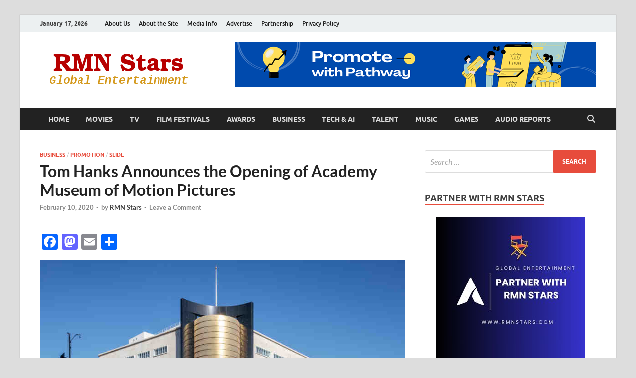

--- FILE ---
content_type: text/html; charset=UTF-8
request_url: https://www.rmnstars.com/tom-hanks-announces-the-opening-of-academy-museum-of-motion-pictures/
body_size: 75428
content:
<!DOCTYPE html>
<html lang="en-US">
<head>
<meta charset="UTF-8">
<meta name="viewport" content="width=device-width, initial-scale=1">
<link rel="profile" href="https://gmpg.org/xfn/11">

<title>Tom Hanks Announces the Opening of Academy Museum of Motion Pictures | RMN Stars</title>
<meta name='robots' content='max-image-preview:large' />
<link rel='dns-prefetch' href='//static.addtoany.com' />
<link rel="alternate" type="application/rss+xml" title="RMN Stars &raquo; Feed" href="https://www.rmnstars.com/feed/" />
<link rel="alternate" type="application/rss+xml" title="RMN Stars &raquo; Comments Feed" href="https://www.rmnstars.com/comments/feed/" />
<link rel="alternate" type="application/rss+xml" title="RMN Stars &raquo; Tom Hanks Announces the Opening of Academy Museum of Motion Pictures Comments Feed" href="https://www.rmnstars.com/tom-hanks-announces-the-opening-of-academy-museum-of-motion-pictures/feed/" />
<link rel="alternate" title="oEmbed (JSON)" type="application/json+oembed" href="https://www.rmnstars.com/wp-json/oembed/1.0/embed?url=https%3A%2F%2Fwww.rmnstars.com%2Ftom-hanks-announces-the-opening-of-academy-museum-of-motion-pictures%2F" />
<link rel="alternate" title="oEmbed (XML)" type="text/xml+oembed" href="https://www.rmnstars.com/wp-json/oembed/1.0/embed?url=https%3A%2F%2Fwww.rmnstars.com%2Ftom-hanks-announces-the-opening-of-academy-museum-of-motion-pictures%2F&#038;format=xml" />
<style id='wp-img-auto-sizes-contain-inline-css' type='text/css'>
img:is([sizes=auto i],[sizes^="auto," i]){contain-intrinsic-size:3000px 1500px}
/*# sourceURL=wp-img-auto-sizes-contain-inline-css */
</style>
<style id='wp-emoji-styles-inline-css' type='text/css'>

	img.wp-smiley, img.emoji {
		display: inline !important;
		border: none !important;
		box-shadow: none !important;
		height: 1em !important;
		width: 1em !important;
		margin: 0 0.07em !important;
		vertical-align: -0.1em !important;
		background: none !important;
		padding: 0 !important;
	}
/*# sourceURL=wp-emoji-styles-inline-css */
</style>
<style id='classic-theme-styles-inline-css' type='text/css'>
/*! This file is auto-generated */
.wp-block-button__link{color:#fff;background-color:#32373c;border-radius:9999px;box-shadow:none;text-decoration:none;padding:calc(.667em + 2px) calc(1.333em + 2px);font-size:1.125em}.wp-block-file__button{background:#32373c;color:#fff;text-decoration:none}
/*# sourceURL=/wp-includes/css/classic-themes.min.css */
</style>
<link rel='stylesheet' id='symple_shortcode_styles-css' href='https://www.rmnstars.com/wp-content/plugins/symple-shortcodes/includes/css/symple_shortcodes_styles.css?ver=82b4befd5cdb5107961e67c534198df9' type='text/css' media='all' />
<link rel='stylesheet' id='hitmag-fonts-css' href='https://www.rmnstars.com/wp-content/themes/hitmag/css/fonts.css' type='text/css' media='all' />
<link rel='stylesheet' id='hitmag-font-awesome-css' href='https://www.rmnstars.com/wp-content/themes/hitmag/css/all.min.css?ver=6.5.1' type='text/css' media='all' />
<link rel='stylesheet' id='hitmag-style-css' href='https://www.rmnstars.com/wp-content/themes/hitmag/style.css?ver=1.4.3' type='text/css' media='all' />
<link rel='stylesheet' id='jquery-magnific-popup-css' href='https://www.rmnstars.com/wp-content/themes/hitmag/css/magnific-popup.css?ver=82b4befd5cdb5107961e67c534198df9' type='text/css' media='all' />
<link rel='stylesheet' id='addtoany-css' href='https://www.rmnstars.com/wp-content/plugins/add-to-any/addtoany.min.css?ver=1.16' type='text/css' media='all' />
<script type="text/javascript" id="addtoany-core-js-before">
/* <![CDATA[ */
window.a2a_config=window.a2a_config||{};a2a_config.callbacks=[];a2a_config.overlays=[];a2a_config.templates={};

//# sourceURL=addtoany-core-js-before
/* ]]> */
</script>
<script type="text/javascript" defer src="https://static.addtoany.com/menu/page.js" id="addtoany-core-js"></script>
<script type="text/javascript" src="https://www.rmnstars.com/wp-includes/js/jquery/jquery.min.js?ver=3.7.1" id="jquery-core-js"></script>
<script type="text/javascript" src="https://www.rmnstars.com/wp-includes/js/jquery/jquery-migrate.min.js?ver=3.4.1" id="jquery-migrate-js"></script>
<script type="text/javascript" defer src="https://www.rmnstars.com/wp-content/plugins/add-to-any/addtoany.min.js?ver=1.1" id="addtoany-jquery-js"></script>
<link rel="https://api.w.org/" href="https://www.rmnstars.com/wp-json/" /><link rel="alternate" title="JSON" type="application/json" href="https://www.rmnstars.com/wp-json/wp/v2/posts/8137" /><link rel="EditURI" type="application/rsd+xml" title="RSD" href="https://www.rmnstars.com/xmlrpc.php?rsd" />
<link rel="canonical" href="https://www.rmnstars.com/tom-hanks-announces-the-opening-of-academy-museum-of-motion-pictures/" />
		<style type="text/css">
			
			button,
			input[type="button"],
			input[type="reset"],
			input[type="submit"] {
				background: #E74C3C;
			}

            .th-readmore {
                background: #E74C3C;
            }           

            a:hover {
                color: #E74C3C;
            } 

            .main-navigation a:hover {
                background-color: #E74C3C;
            }

            .main-navigation .current_page_item > a,
            .main-navigation .current-menu-item > a,
            .main-navigation .current_page_ancestor > a,
            .main-navigation .current-menu-ancestor > a {
                background-color: #E74C3C;
            }

            #main-nav-button:hover {
                background-color: #E74C3C;
            }

            .post-navigation .post-title:hover {
                color: #E74C3C;
            }

            .top-navigation a:hover {
                color: #E74C3C;
            }

            .top-navigation ul ul a:hover {
                background: #E74C3C;
            }

            #top-nav-button:hover {
                color: #E74C3C;
            }

            .responsive-mainnav li a:hover,
            .responsive-topnav li a:hover {
                background: #E74C3C;
            }

            #hm-search-form .search-form .search-submit {
                background-color: #E74C3C;
            }

            .nav-links .current {
                background: #E74C3C;
            }

            .is-style-hitmag-widget-title,
            .elementor-widget-container h5,
            .widgettitle,
            .widget-title {
                border-bottom: 2px solid #E74C3C;
            }

            .footer-widget-title {
                border-bottom: 2px solid #E74C3C;
            }

            .widget-area a:hover {
                color: #E74C3C;
            }

            .footer-widget-area .widget a:hover {
                color: #E74C3C;
            }

            .site-info a:hover {
                color: #E74C3C;
            }

            .wp-block-search .wp-block-search__button,
            .search-form .search-submit {
                background: #E74C3C;
            }

            .hmb-entry-title a:hover {
                color: #E74C3C;
            }

            .hmb-entry-meta a:hover,
            .hms-meta a:hover {
                color: #E74C3C;
            }

            .hms-title a:hover {
                color: #E74C3C;
            }

            .hmw-grid-post .post-title a:hover {
                color: #E74C3C;
            }

            .footer-widget-area .hmw-grid-post .post-title a:hover,
            .footer-widget-area .hmb-entry-title a:hover,
            .footer-widget-area .hms-title a:hover {
                color: #E74C3C;
            }

            .hm-tabs-wdt .ui-state-active {
                border-bottom: 2px solid #E74C3C;
            }

            a.hm-viewall {
                background: #E74C3C;
            }

            #hitmag-tags a,
            .widget_tag_cloud .tagcloud a {
                background: #E74C3C;
            }

            .site-title a {
                color: #E74C3C;
            }

            .hitmag-post .entry-title a:hover {
                color: #E74C3C;
            }

            .hitmag-post .entry-meta a:hover {
                color: #E74C3C;
            }

            .cat-links a {
                color: #E74C3C;
            }

            .hitmag-single .entry-meta a:hover {
                color: #E74C3C;
            }

            .hitmag-single .author a:hover {
                color: #E74C3C;
            }

            .hm-author-content .author-posts-link {
                color: #E74C3C;
            }

            .hm-tags-links a:hover {
                background: #E74C3C;
            }

            .hm-tagged {
                background: #E74C3C;
            }

            .hm-edit-link a.post-edit-link {
                background: #E74C3C;
            }

            .arc-page-title {
                border-bottom: 2px solid #E74C3C;
            }

            .srch-page-title {
                border-bottom: 2px solid #E74C3C;
            }

            .hm-slider-details .cat-links {
                background: #E74C3C;
            }

            .hm-rel-post .post-title a:hover {
                color: #E74C3C;
            }

            .comment-author a {
                color: #E74C3C;
            }

            .comment-metadata a:hover,
            .comment-metadata a:focus,
            .pingback .comment-edit-link:hover,
            .pingback .comment-edit-link:focus {
                color: #E74C3C;
            }

            .comment-reply-link:hover,
            .comment-reply-link:focus {
                background: #E74C3C;
            }

            .required {
                color: #E74C3C;
            }

            blockquote {
                border-left: 3px solid #E74C3C;
            }

            .comment-reply-title small a:before {
                color: #E74C3C;
            }
            
            .woocommerce ul.products li.product h3:hover,
            .woocommerce-widget-area ul li a:hover,
            .woocommerce-loop-product__title:hover {
                color: #E74C3C;
            }

            .woocommerce-product-search input[type="submit"],
            .woocommerce #respond input#submit, 
            .woocommerce a.button, 
            .woocommerce button.button, 
            .woocommerce input.button,
            .woocommerce nav.woocommerce-pagination ul li a:focus,
            .woocommerce nav.woocommerce-pagination ul li a:hover,
            .woocommerce nav.woocommerce-pagination ul li span.current,
            .woocommerce span.onsale,
            .woocommerce-widget-area .widget-title,
            .woocommerce #respond input#submit.alt,
            .woocommerce a.button.alt,
            .woocommerce button.button.alt,
            .woocommerce input.button.alt {
                background: #E74C3C;
            }
            
            .wp-block-quote,
            .wp-block-quote:not(.is-large):not(.is-style-large) {
                border-left: 3px solid #E74C3C;
            }		</style>
	

<!-- This site is optimized with the Simple SEO plugin v2.0.33 - https://wordpress.org/plugins/cds-simple-seo/ -->
<meta property="og:site_name" content="RMN Stars" />
<meta property="og:url" content="https://www.rmnstars.com/tom-hanks-announces-the-opening-of-academy-museum-of-motion-pictures/" />
<meta property="og:type" content="website" />
<meta property="og:title" content="Tom Hanks Announces the Opening of Academy Museum of Motion Pictures | RMN Stars" />
<meta property="og:image" content="https://www.rmnstars.com/wp-content/uploads/2020/02/acdmus.jpeg" />
<meta property="og:image:url" content="https://www.rmnstars.com/wp-content/uploads/2020/02/acdmus.jpeg" />
<meta name="twitter:title" content="Tom Hanks Announces the Opening of Academy Museum of Motion Pictures | RMN Stars" />
<meta name="twitter:image" content="https://www.rmnstars.com/wp-content/uploads/2020/02/acdmus.jpeg" />
<meta name="twitter:card" content="summary_large_image">
<link rel="canonical" href="https://www.rmnstars.com/tom-hanks-announces-the-opening-of-academy-museum-of-motion-pictures/" />
<!-- / Simple SEO plugin. -->

	<style type="text/css">

			.site-title a,
		.site-description {
			position: absolute;
			clip: rect(1px, 1px, 1px, 1px);
		}

	
	</style>
	<link rel="icon" href="https://www.rmnstars.com/wp-content/uploads/2013/09/logo.jpg" sizes="32x32" />
<link rel="icon" href="https://www.rmnstars.com/wp-content/uploads/2013/09/logo.jpg" sizes="192x192" />
<link rel="apple-touch-icon" href="https://www.rmnstars.com/wp-content/uploads/2013/09/logo.jpg" />
<meta name="msapplication-TileImage" content="https://www.rmnstars.com/wp-content/uploads/2013/09/logo.jpg" />
<style id="kirki-inline-styles"></style><style id='global-styles-inline-css' type='text/css'>
:root{--wp--preset--aspect-ratio--square: 1;--wp--preset--aspect-ratio--4-3: 4/3;--wp--preset--aspect-ratio--3-4: 3/4;--wp--preset--aspect-ratio--3-2: 3/2;--wp--preset--aspect-ratio--2-3: 2/3;--wp--preset--aspect-ratio--16-9: 16/9;--wp--preset--aspect-ratio--9-16: 9/16;--wp--preset--color--black: #000000;--wp--preset--color--cyan-bluish-gray: #abb8c3;--wp--preset--color--white: #ffffff;--wp--preset--color--pale-pink: #f78da7;--wp--preset--color--vivid-red: #cf2e2e;--wp--preset--color--luminous-vivid-orange: #ff6900;--wp--preset--color--luminous-vivid-amber: #fcb900;--wp--preset--color--light-green-cyan: #7bdcb5;--wp--preset--color--vivid-green-cyan: #00d084;--wp--preset--color--pale-cyan-blue: #8ed1fc;--wp--preset--color--vivid-cyan-blue: #0693e3;--wp--preset--color--vivid-purple: #9b51e0;--wp--preset--gradient--vivid-cyan-blue-to-vivid-purple: linear-gradient(135deg,rgb(6,147,227) 0%,rgb(155,81,224) 100%);--wp--preset--gradient--light-green-cyan-to-vivid-green-cyan: linear-gradient(135deg,rgb(122,220,180) 0%,rgb(0,208,130) 100%);--wp--preset--gradient--luminous-vivid-amber-to-luminous-vivid-orange: linear-gradient(135deg,rgb(252,185,0) 0%,rgb(255,105,0) 100%);--wp--preset--gradient--luminous-vivid-orange-to-vivid-red: linear-gradient(135deg,rgb(255,105,0) 0%,rgb(207,46,46) 100%);--wp--preset--gradient--very-light-gray-to-cyan-bluish-gray: linear-gradient(135deg,rgb(238,238,238) 0%,rgb(169,184,195) 100%);--wp--preset--gradient--cool-to-warm-spectrum: linear-gradient(135deg,rgb(74,234,220) 0%,rgb(151,120,209) 20%,rgb(207,42,186) 40%,rgb(238,44,130) 60%,rgb(251,105,98) 80%,rgb(254,248,76) 100%);--wp--preset--gradient--blush-light-purple: linear-gradient(135deg,rgb(255,206,236) 0%,rgb(152,150,240) 100%);--wp--preset--gradient--blush-bordeaux: linear-gradient(135deg,rgb(254,205,165) 0%,rgb(254,45,45) 50%,rgb(107,0,62) 100%);--wp--preset--gradient--luminous-dusk: linear-gradient(135deg,rgb(255,203,112) 0%,rgb(199,81,192) 50%,rgb(65,88,208) 100%);--wp--preset--gradient--pale-ocean: linear-gradient(135deg,rgb(255,245,203) 0%,rgb(182,227,212) 50%,rgb(51,167,181) 100%);--wp--preset--gradient--electric-grass: linear-gradient(135deg,rgb(202,248,128) 0%,rgb(113,206,126) 100%);--wp--preset--gradient--midnight: linear-gradient(135deg,rgb(2,3,129) 0%,rgb(40,116,252) 100%);--wp--preset--font-size--small: 13px;--wp--preset--font-size--medium: 20px;--wp--preset--font-size--large: 36px;--wp--preset--font-size--x-large: 42px;--wp--preset--spacing--20: 0.44rem;--wp--preset--spacing--30: 0.67rem;--wp--preset--spacing--40: 1rem;--wp--preset--spacing--50: 1.5rem;--wp--preset--spacing--60: 2.25rem;--wp--preset--spacing--70: 3.38rem;--wp--preset--spacing--80: 5.06rem;--wp--preset--shadow--natural: 6px 6px 9px rgba(0, 0, 0, 0.2);--wp--preset--shadow--deep: 12px 12px 50px rgba(0, 0, 0, 0.4);--wp--preset--shadow--sharp: 6px 6px 0px rgba(0, 0, 0, 0.2);--wp--preset--shadow--outlined: 6px 6px 0px -3px rgb(255, 255, 255), 6px 6px rgb(0, 0, 0);--wp--preset--shadow--crisp: 6px 6px 0px rgb(0, 0, 0);}:where(.is-layout-flex){gap: 0.5em;}:where(.is-layout-grid){gap: 0.5em;}body .is-layout-flex{display: flex;}.is-layout-flex{flex-wrap: wrap;align-items: center;}.is-layout-flex > :is(*, div){margin: 0;}body .is-layout-grid{display: grid;}.is-layout-grid > :is(*, div){margin: 0;}:where(.wp-block-columns.is-layout-flex){gap: 2em;}:where(.wp-block-columns.is-layout-grid){gap: 2em;}:where(.wp-block-post-template.is-layout-flex){gap: 1.25em;}:where(.wp-block-post-template.is-layout-grid){gap: 1.25em;}.has-black-color{color: var(--wp--preset--color--black) !important;}.has-cyan-bluish-gray-color{color: var(--wp--preset--color--cyan-bluish-gray) !important;}.has-white-color{color: var(--wp--preset--color--white) !important;}.has-pale-pink-color{color: var(--wp--preset--color--pale-pink) !important;}.has-vivid-red-color{color: var(--wp--preset--color--vivid-red) !important;}.has-luminous-vivid-orange-color{color: var(--wp--preset--color--luminous-vivid-orange) !important;}.has-luminous-vivid-amber-color{color: var(--wp--preset--color--luminous-vivid-amber) !important;}.has-light-green-cyan-color{color: var(--wp--preset--color--light-green-cyan) !important;}.has-vivid-green-cyan-color{color: var(--wp--preset--color--vivid-green-cyan) !important;}.has-pale-cyan-blue-color{color: var(--wp--preset--color--pale-cyan-blue) !important;}.has-vivid-cyan-blue-color{color: var(--wp--preset--color--vivid-cyan-blue) !important;}.has-vivid-purple-color{color: var(--wp--preset--color--vivid-purple) !important;}.has-black-background-color{background-color: var(--wp--preset--color--black) !important;}.has-cyan-bluish-gray-background-color{background-color: var(--wp--preset--color--cyan-bluish-gray) !important;}.has-white-background-color{background-color: var(--wp--preset--color--white) !important;}.has-pale-pink-background-color{background-color: var(--wp--preset--color--pale-pink) !important;}.has-vivid-red-background-color{background-color: var(--wp--preset--color--vivid-red) !important;}.has-luminous-vivid-orange-background-color{background-color: var(--wp--preset--color--luminous-vivid-orange) !important;}.has-luminous-vivid-amber-background-color{background-color: var(--wp--preset--color--luminous-vivid-amber) !important;}.has-light-green-cyan-background-color{background-color: var(--wp--preset--color--light-green-cyan) !important;}.has-vivid-green-cyan-background-color{background-color: var(--wp--preset--color--vivid-green-cyan) !important;}.has-pale-cyan-blue-background-color{background-color: var(--wp--preset--color--pale-cyan-blue) !important;}.has-vivid-cyan-blue-background-color{background-color: var(--wp--preset--color--vivid-cyan-blue) !important;}.has-vivid-purple-background-color{background-color: var(--wp--preset--color--vivid-purple) !important;}.has-black-border-color{border-color: var(--wp--preset--color--black) !important;}.has-cyan-bluish-gray-border-color{border-color: var(--wp--preset--color--cyan-bluish-gray) !important;}.has-white-border-color{border-color: var(--wp--preset--color--white) !important;}.has-pale-pink-border-color{border-color: var(--wp--preset--color--pale-pink) !important;}.has-vivid-red-border-color{border-color: var(--wp--preset--color--vivid-red) !important;}.has-luminous-vivid-orange-border-color{border-color: var(--wp--preset--color--luminous-vivid-orange) !important;}.has-luminous-vivid-amber-border-color{border-color: var(--wp--preset--color--luminous-vivid-amber) !important;}.has-light-green-cyan-border-color{border-color: var(--wp--preset--color--light-green-cyan) !important;}.has-vivid-green-cyan-border-color{border-color: var(--wp--preset--color--vivid-green-cyan) !important;}.has-pale-cyan-blue-border-color{border-color: var(--wp--preset--color--pale-cyan-blue) !important;}.has-vivid-cyan-blue-border-color{border-color: var(--wp--preset--color--vivid-cyan-blue) !important;}.has-vivid-purple-border-color{border-color: var(--wp--preset--color--vivid-purple) !important;}.has-vivid-cyan-blue-to-vivid-purple-gradient-background{background: var(--wp--preset--gradient--vivid-cyan-blue-to-vivid-purple) !important;}.has-light-green-cyan-to-vivid-green-cyan-gradient-background{background: var(--wp--preset--gradient--light-green-cyan-to-vivid-green-cyan) !important;}.has-luminous-vivid-amber-to-luminous-vivid-orange-gradient-background{background: var(--wp--preset--gradient--luminous-vivid-amber-to-luminous-vivid-orange) !important;}.has-luminous-vivid-orange-to-vivid-red-gradient-background{background: var(--wp--preset--gradient--luminous-vivid-orange-to-vivid-red) !important;}.has-very-light-gray-to-cyan-bluish-gray-gradient-background{background: var(--wp--preset--gradient--very-light-gray-to-cyan-bluish-gray) !important;}.has-cool-to-warm-spectrum-gradient-background{background: var(--wp--preset--gradient--cool-to-warm-spectrum) !important;}.has-blush-light-purple-gradient-background{background: var(--wp--preset--gradient--blush-light-purple) !important;}.has-blush-bordeaux-gradient-background{background: var(--wp--preset--gradient--blush-bordeaux) !important;}.has-luminous-dusk-gradient-background{background: var(--wp--preset--gradient--luminous-dusk) !important;}.has-pale-ocean-gradient-background{background: var(--wp--preset--gradient--pale-ocean) !important;}.has-electric-grass-gradient-background{background: var(--wp--preset--gradient--electric-grass) !important;}.has-midnight-gradient-background{background: var(--wp--preset--gradient--midnight) !important;}.has-small-font-size{font-size: var(--wp--preset--font-size--small) !important;}.has-medium-font-size{font-size: var(--wp--preset--font-size--medium) !important;}.has-large-font-size{font-size: var(--wp--preset--font-size--large) !important;}.has-x-large-font-size{font-size: var(--wp--preset--font-size--x-large) !important;}
/*# sourceURL=global-styles-inline-css */
</style>
<link rel='stylesheet' id='mediaelement-css' href='https://www.rmnstars.com/wp-includes/js/mediaelement/mediaelementplayer-legacy.min.css?ver=4.2.17' type='text/css' media='all' />
<link rel='stylesheet' id='wp-mediaelement-css' href='https://www.rmnstars.com/wp-includes/js/mediaelement/wp-mediaelement.min.css?ver=82b4befd5cdb5107961e67c534198df9' type='text/css' media='all' />
</head>

<body data-rsssl=1 class="wp-singular post-template-default single single-post postid-8137 single-format-standard wp-custom-logo wp-embed-responsive wp-theme-hitmag th-right-sidebar">



<div id="page" class="site hitmag-wrapper">
	<a class="skip-link screen-reader-text" href="#content">Skip to content</a>

	
	<header id="masthead" class="site-header" role="banner">

		
							<div class="hm-topnavbutton">
					<div class="hm-nwrap">
												<a href="#" class="navbutton" id="top-nav-button">
							<span class="top-nav-btn-lbl">Top Menu</span>						</a>
					</div>	
				</div>
				<div class="responsive-topnav"></div>					
			
			<div class="hm-top-bar">
				<div class="hm-container">
					
											<div class="hm-date">January 17, 2026</div>
					
											<div id="top-navigation" class="top-navigation">
							<div class="menu-new-top-menu-container"><ul id="top-menu" class="menu"><li id="menu-item-8833" class="menu-item menu-item-type-post_type menu-item-object-page menu-item-8833"><a href="https://www.rmnstars.com/about-us/">About Us</a></li>
<li id="menu-item-8835" class="menu-item menu-item-type-post_type menu-item-object-page menu-item-8835"><a href="https://www.rmnstars.com/about-the-site/">About the Site</a></li>
<li id="menu-item-8836" class="menu-item menu-item-type-post_type menu-item-object-page menu-item-8836"><a href="https://www.rmnstars.com/media-info/">Media Info</a></li>
<li id="menu-item-8837" class="menu-item menu-item-type-post_type menu-item-object-page menu-item-8837"><a href="https://www.rmnstars.com/advertise/">Advertise</a></li>
<li id="menu-item-9262" class="menu-item menu-item-type-post_type menu-item-object-page menu-item-9262"><a href="https://www.rmnstars.com/connect-your-story-with-a-global-audience-partner-with-rmn-stars/">Partnership</a></li>
<li id="menu-item-8935" class="menu-item menu-item-type-post_type menu-item-object-page menu-item-8935"><a href="https://www.rmnstars.com/privacy-policy/">Privacy Policy</a></li>
</ul></div>					
						</div>		
					
					
				</div><!-- .hm-container -->
			</div><!-- .hm-top-bar -->

		
		
		<div class="header-main-area ">
			<div class="hm-container">
			<div class="site-branding">
				<div class="site-branding-content">
					<div class="hm-logo">
						<a href="https://www.rmnstars.com/" class="custom-logo-link" rel="home"><img width="320" height="90" src="https://www.rmnstars.com/wp-content/uploads/2018/03/rmnent.png" class="custom-logo" alt="RMN Stars" decoding="async" srcset="https://www.rmnstars.com/wp-content/uploads/2018/03/rmnent.png 320w, https://www.rmnstars.com/wp-content/uploads/2018/03/rmnent-300x84.png 300w" sizes="(max-width: 320px) 100vw, 320px" /></a>					</div><!-- .hm-logo -->

					<div class="hm-site-title">
													<p class="site-title"><a href="https://www.rmnstars.com/" rel="home">RMN Stars</a></p>
													<p class="site-description">Your Gateway to the Entertainment World</p>
											</div><!-- .hm-site-title -->
				</div><!-- .site-branding-content -->
			</div><!-- .site-branding -->

			
			<div class="hm-header-sidebar"><aside id="media_image-3" class="widget widget_media_image"><a href="https://www.rmncompany.com/promote-with-pathway-content-and-visibility-solutions-for-startups-and-small-businesses/"><img width="728" height="90" src="https://www.rmnstars.com/wp-content/uploads/2025/12/PWP-Ad-Banner.png" class="image wp-image-8912  attachment-full size-full" alt="" style="max-width: 100%; height: auto;" decoding="async" fetchpriority="high" srcset="https://www.rmnstars.com/wp-content/uploads/2025/12/PWP-Ad-Banner.png 728w, https://www.rmnstars.com/wp-content/uploads/2025/12/PWP-Ad-Banner-300x37.png 300w" sizes="(max-width: 728px) 100vw, 728px" /></a></aside></div>			</div><!-- .hm-container -->
		</div><!-- .header-main-area -->

		
		<div class="hm-nav-container">
			<nav id="site-navigation" class="main-navigation" role="navigation">
				<div class="hm-container">
					<div class="menu-new-main-menu-container"><ul id="primary-menu" class="menu"><li id="menu-item-8901" class="menu-item menu-item-type-custom menu-item-object-custom menu-item-home menu-item-8901"><a href="https://www.rmnstars.com/">Home</a></li>
<li id="menu-item-8824" class="menu-item menu-item-type-taxonomy menu-item-object-category menu-item-8824"><a href="https://www.rmnstars.com/category/movies/">Movies</a></li>
<li id="menu-item-8825" class="menu-item menu-item-type-taxonomy menu-item-object-category menu-item-8825"><a href="https://www.rmnstars.com/category/tv/">TV</a></li>
<li id="menu-item-8826" class="menu-item menu-item-type-taxonomy menu-item-object-category menu-item-8826"><a href="https://www.rmnstars.com/category/movies/film-festivals/">Film Festivals</a></li>
<li id="menu-item-8827" class="menu-item menu-item-type-taxonomy menu-item-object-category menu-item-8827"><a href="https://www.rmnstars.com/category/entertainment-awards/">Awards</a></li>
<li id="menu-item-8828" class="menu-item menu-item-type-taxonomy menu-item-object-category current-post-ancestor current-menu-parent current-post-parent menu-item-8828"><a href="https://www.rmnstars.com/category/business/">Business</a></li>
<li id="menu-item-9248" class="menu-item menu-item-type-taxonomy menu-item-object-category menu-item-9248"><a href="https://www.rmnstars.com/category/tech-ai/">Tech &amp; AI</a></li>
<li id="menu-item-8829" class="menu-item menu-item-type-taxonomy menu-item-object-category menu-item-8829"><a href="https://www.rmnstars.com/category/talent/">Talent</a></li>
<li id="menu-item-8831" class="menu-item menu-item-type-taxonomy menu-item-object-category menu-item-8831"><a href="https://www.rmnstars.com/category/music/">Music</a></li>
<li id="menu-item-8942" class="menu-item menu-item-type-taxonomy menu-item-object-category menu-item-8942"><a href="https://www.rmnstars.com/category/digital-games/">Games</a></li>
<li id="menu-item-9065" class="menu-item menu-item-type-taxonomy menu-item-object-category menu-item-9065"><a href="https://www.rmnstars.com/category/audio-reports/">Audio Reports</a></li>
</ul></div>					
											<button class="hm-search-button-icon" aria-label="Open search"></button>
						<div class="hm-search-box-container">
							<div class="hm-search-box">
								<form role="search" method="get" class="search-form" action="https://www.rmnstars.com/">
				<label>
					<span class="screen-reader-text">Search for:</span>
					<input type="search" class="search-field" placeholder="Search &hellip;" value="" name="s" />
				</label>
				<input type="submit" class="search-submit" value="Search" />
			</form>							</div><!-- th-search-box -->
						</div><!-- .th-search-box-container -->
									</div><!-- .hm-container -->
			</nav><!-- #site-navigation -->
			<div class="hm-nwrap">
								<a href="#" class="navbutton" id="main-nav-button">
					<span class="main-nav-btn-lbl">Main Menu</span>				</a>
			</div>
			<div class="responsive-mainnav"></div>
		</div><!-- .hm-nav-container -->

		
	</header><!-- #masthead -->

	
	<div id="content" class="site-content">
		<div class="hm-container">
	
	<div id="primary" class="content-area">
		<main id="main" class="site-main" role="main">

		
<article id="post-8137" class="hitmag-single post-8137 post type-post status-publish format-standard has-post-thumbnail hentry category-business category-promotion category-slide tag-academy tag-hollywood tag-museum tag-tom-hanks">

		
	
	<header class="entry-header">
		<div class="cat-links"><a href="https://www.rmnstars.com/category/business/" rel="category tag">Business</a> / <a href="https://www.rmnstars.com/category/business/promotion/" rel="category tag">Promotion</a> / <a href="https://www.rmnstars.com/category/slide/" rel="category tag">Slide</a></div><h1 class="entry-title">Tom Hanks Announces the Opening of Academy Museum of Motion Pictures</h1>		<div class="entry-meta">
			<span class="posted-on"><a href="https://www.rmnstars.com/tom-hanks-announces-the-opening-of-academy-museum-of-motion-pictures/" rel="bookmark"><time class="entry-date published updated" datetime="2020-02-10T10:17:43+05:30">February 10, 2020</time></a></span><span class="meta-sep"> - </span><span class="byline"> by <span class="author vcard"><a class="url fn n" href="https://www.rmnstars.com/author/rmnadmin/">RMN Stars</a></span></span><span class="meta-sep"> - </span><span class="comments-link"><a href="https://www.rmnstars.com/tom-hanks-announces-the-opening-of-academy-museum-of-motion-pictures/#respond">Leave a Comment</a></span>		</div><!-- .entry-meta -->
		
	</header><!-- .entry-header -->
	
	
	
	<div class="entry-content">
		<div class="addtoany_share_save_container addtoany_content addtoany_content_top"><div class="a2a_kit a2a_kit_size_32 addtoany_list" data-a2a-url="https://www.rmnstars.com/tom-hanks-announces-the-opening-of-academy-museum-of-motion-pictures/" data-a2a-title="Tom Hanks Announces the Opening of Academy Museum of Motion Pictures"><a class="a2a_button_facebook" href="https://www.addtoany.com/add_to/facebook?linkurl=https%3A%2F%2Fwww.rmnstars.com%2Ftom-hanks-announces-the-opening-of-academy-museum-of-motion-pictures%2F&amp;linkname=Tom%20Hanks%20Announces%20the%20Opening%20of%20Academy%20Museum%20of%20Motion%20Pictures" title="Facebook" rel="nofollow noopener" target="_blank"></a><a class="a2a_button_mastodon" href="https://www.addtoany.com/add_to/mastodon?linkurl=https%3A%2F%2Fwww.rmnstars.com%2Ftom-hanks-announces-the-opening-of-academy-museum-of-motion-pictures%2F&amp;linkname=Tom%20Hanks%20Announces%20the%20Opening%20of%20Academy%20Museum%20of%20Motion%20Pictures" title="Mastodon" rel="nofollow noopener" target="_blank"></a><a class="a2a_button_email" href="https://www.addtoany.com/add_to/email?linkurl=https%3A%2F%2Fwww.rmnstars.com%2Ftom-hanks-announces-the-opening-of-academy-museum-of-motion-pictures%2F&amp;linkname=Tom%20Hanks%20Announces%20the%20Opening%20of%20Academy%20Museum%20of%20Motion%20Pictures" title="Email" rel="nofollow noopener" target="_blank"></a><a class="a2a_dd addtoany_share_save addtoany_share" href="https://www.addtoany.com/share"></a></div></div><figure id="attachment_8138" aria-describedby="caption-attachment-8138" style="width: 800px" class="wp-caption aligncenter"><a href="http://www.ramanmedianetwork.com/oscars-nominations-for-2020-academy-awards-announced/"><img decoding="async" class="size-full wp-image-8138" src="https://www.rmnstars.com/wp-content/uploads/2020/02/acdmus.jpeg" alt="Academy Museum of Motion Pictures. Photo: Stephanie Sykes (The Academy)" width="800" height="484" srcset="https://www.rmnstars.com/wp-content/uploads/2020/02/acdmus.jpeg 800w, https://www.rmnstars.com/wp-content/uploads/2020/02/acdmus-300x182.jpeg 300w, https://www.rmnstars.com/wp-content/uploads/2020/02/acdmus-768x465.jpeg 768w" sizes="(max-width: 800px) 100vw, 800px" /></a><figcaption id="caption-attachment-8138" class="wp-caption-text">Academy Museum of Motion Pictures. Photo: Stephanie Sykes (The Academy)</figcaption></figure>
<p>In a feature of 92nd <a href="http://www.ramanmedianetwork.com/oscars-nominations-for-2020-academy-awards-announced/"><b>Academy Awards</b></a> ceremony on Sunday, Tom Hanks announced to the audience in the Dolby Theatre in Los Angeles and to millions of broadcast viewers around the world, that the Academy Museum of Motion Pictures will open to the public on Monday, December 14, 2020.</p>
<p>Tom Hanks made the announcement in his capacity as museum trustee and co-chair of the Academy Museum campaign, along with co-chair Annette Bening and chair Bob Iger.</p>
<p>Academy Museum Director Bill Kramer said, “We cannot wait to welcome the whole world to the Academy Museum. When our doors open on December 14, our thrilling combination of exhibitions, screenings, and public and educational programs will create unparalleled experiences for movie lovers everywhere.”</p>
<p>Major construction has been completed on the Academy Museum’s building, designed by architect Renzo Piano and located on Los Angeles’s Miracle Mile. The Academy Museum recently announced that it has reached the 95% mark in its $388 million pre-opening campaign, and installation of four floors of immersive, innovative exhibitions is now beginning.</p>
<p>The Academy Museum will be the world’s premier institution dedicated to the art and science of movies. Located on Wilshire and Fairfax in Los Angeles, the Museum will be simultaneously immersive, experimental, educational, and entertaining.</p>
<p>More than a museum, this dynamic film center will offer unparalleled experiences and insights into movies and moviemaking. Designed by Pritzker Prize–winning architect Renzo Piano, the Museum is restoring and revitalizing the historic Saban Building—formerly known as the May Company building (1939)—at the corner of Wilshire Boulevard and Fairfax Avenue.</p>
<p>The Saban Building will feature six floors, including exhibition spaces, the 288-seat Ted Mann Theater, the Shirley Temple Education Studio, special event spaces, conservation areas, a café, and store.</p>
<p>The new spherical addition will connect to the Saban Building via glass bridges and will feature the state-of-the-art 1,000-seat David Geffen Theater and the rooftop Dolby Family Terrace with its sweeping views of the Hollywood Hills.</p>
	</div><!-- .entry-content -->

	
	<footer class="entry-footer">
		<span class="hm-tags-links"><span class="hm-tagged">Tagged</span><a href="https://www.rmnstars.com/tag/academy/" rel="tag">Academy</a><a href="https://www.rmnstars.com/tag/hollywood/" rel="tag">Hollywood</a><a href="https://www.rmnstars.com/tag/museum/" rel="tag">Museum</a><a href="https://www.rmnstars.com/tag/tom-hanks/" rel="tag">Tom Hanks</a></span>	</footer><!-- .entry-footer -->

	
</article><!-- #post-## -->
    <div class="hm-related-posts">
    
    <div class="wt-container">
        <h4 class="widget-title">Related Posts</h4>
    </div>

    <div class="hmrp-container">

        
                <div class="hm-rel-post">
                    <a href="https://www.rmnstars.com/netflix-and-sony-pictures-strike-landmark-global-streaming-deal/" rel="bookmark" title="Netflix and Sony Pictures Strike Landmark Global Streaming Deal">
                        <img width="348" height="215" src="https://www.rmnstars.com/wp-content/uploads/2025/12/Netflix-348x215.jpg" class="attachment-hitmag-grid size-hitmag-grid wp-post-image" alt="Netflix" decoding="async" />                    </a>
                    <h3 class="post-title">
                        <a href="https://www.rmnstars.com/netflix-and-sony-pictures-strike-landmark-global-streaming-deal/" rel="bookmark" title="Netflix and Sony Pictures Strike Landmark Global Streaming Deal">
                            Netflix and Sony Pictures Strike Landmark Global Streaming Deal                        </a>
                    </h3>
                    <p class="hms-meta"><time class="entry-date published" datetime="2026-01-16T19:27:47+05:30">January 16, 2026</time><time class="updated" datetime="2026-01-16T19:59:53+05:30">January 16, 2026</time></p>
                </div>
            
            
                <div class="hm-rel-post">
                    <a href="https://www.rmnstars.com/berlinale-co-production-market-unveils-selection-35-international-film-projects-set-for-23rd-edition/" rel="bookmark" title="Berlinale Co-Production Market Unveils Selection: 35 International Film Projects Set for 23rd Edition">
                        <img width="348" height="215" src="https://www.rmnstars.com/wp-content/uploads/2026/01/ber-market-348x215.jpg" class="attachment-hitmag-grid size-hitmag-grid wp-post-image" alt="Meetings at the Berlinale Co-Production Market 2025. Photo: Berlinale" decoding="async" loading="lazy" />                    </a>
                    <h3 class="post-title">
                        <a href="https://www.rmnstars.com/berlinale-co-production-market-unveils-selection-35-international-film-projects-set-for-23rd-edition/" rel="bookmark" title="Berlinale Co-Production Market Unveils Selection: 35 International Film Projects Set for 23rd Edition">
                            Berlinale Co-Production Market Unveils Selection: 35 International Film Projects Set for 23rd Edition                        </a>
                    </h3>
                    <p class="hms-meta"><time class="entry-date published" datetime="2026-01-11T12:57:56+05:30">January 11, 2026</time><time class="updated" datetime="2026-01-11T13:06:31+05:30">January 11, 2026</time></p>
                </div>
            
            
                <div class="hm-rel-post">
                    <a href="https://www.rmnstars.com/efp-announces-funding-opportunities-for-european-films-at-filmart-2026/" rel="bookmark" title="EFP Announces Funding Opportunities for European Films at FILMART 2026">
                        <img width="348" height="215" src="https://www.rmnstars.com/wp-content/uploads/2025/12/AI-Film-Festival-1-348x215.jpg" class="attachment-hitmag-grid size-hitmag-grid wp-post-image" alt="Representational Image of a Film Festival Created with AI Image Generator | RMN News Service" decoding="async" loading="lazy" />                    </a>
                    <h3 class="post-title">
                        <a href="https://www.rmnstars.com/efp-announces-funding-opportunities-for-european-films-at-filmart-2026/" rel="bookmark" title="EFP Announces Funding Opportunities for European Films at FILMART 2026">
                            EFP Announces Funding Opportunities for European Films at FILMART 2026                        </a>
                    </h3>
                    <p class="hms-meta"><time class="entry-date published updated" datetime="2025-12-30T12:58:57+05:30">December 30, 2025</time></p>
                </div>
            
            
    </div>
    </div>

    
	<nav class="navigation post-navigation" aria-label="Posts">
		<h2 class="screen-reader-text">Post navigation</h2>
		<div class="nav-links"><div class="nav-previous"><a href="https://www.rmnstars.com/yafrica-tv-program-puts-spotlight-on-young-talent-from-african-culture/" rel="prev"><span class="meta-nav" aria-hidden="true">Previous Article</span> <span class="post-title">Y’Africa TV Program Puts Spotlight on Young Talent from African Culture</span></a></div><div class="nav-next"><a href="https://www.rmnstars.com/oscar-winner-a-r-rahman-to-raise-funds-for-climate-action/" rel="next"><span class="meta-nav" aria-hidden="true">Next Article</span> <span class="post-title">Oscar Winner A.R. Rahman to Raise Funds for Climate Action</span></a></div></div>
	</nav><div class="hm-authorbox">

    <div class="hm-author-img">
        <img alt='' src='https://secure.gravatar.com/avatar/b80181970a38e1c149d63b4bd4fcc4c2067345ba00c58614574b712b38c2615e?s=100&#038;d=mm&#038;r=g' srcset='https://secure.gravatar.com/avatar/b80181970a38e1c149d63b4bd4fcc4c2067345ba00c58614574b712b38c2615e?s=200&#038;d=mm&#038;r=g 2x' class='avatar avatar-100 photo' height='100' width='100' loading='lazy' decoding='async'/>    </div>

    <div class="hm-author-content">
        <h4 class="author-name">About RMN Stars</h4>
        <p class="author-description"></p>
        <a class="author-posts-link" href="https://www.rmnstars.com/author/rmnadmin/" title="RMN Stars">
            View all posts by RMN Stars &rarr;        </a>
    </div>

</div>
<div id="comments" class="comments-area">

		<div id="respond" class="comment-respond">
		<h3 id="reply-title" class="comment-reply-title">Leave a Reply <small><a rel="nofollow" id="cancel-comment-reply-link" href="/tom-hanks-announces-the-opening-of-academy-museum-of-motion-pictures/#respond" style="display:none;">Cancel reply</a></small></h3><form action="https://www.rmnstars.com/wp-comments-post.php" method="post" id="commentform" class="comment-form"><p class="comment-notes"><span id="email-notes">Your email address will not be published.</span> <span class="required-field-message">Required fields are marked <span class="required">*</span></span></p><p class="comment-form-comment"><label for="comment">Comment <span class="required">*</span></label> <textarea id="comment" name="comment" cols="45" rows="8" maxlength="65525" required></textarea></p><p class="comment-form-author"><label for="author">Name <span class="required">*</span></label> <input id="author" name="author" type="text" value="" size="30" maxlength="245" autocomplete="name" required /></p>
<p class="comment-form-email"><label for="email">Email <span class="required">*</span></label> <input id="email" name="email" type="email" value="" size="30" maxlength="100" aria-describedby="email-notes" autocomplete="email" required /></p>
<p class="comment-form-url"><label for="url">Website</label> <input id="url" name="url" type="url" value="" size="30" maxlength="200" autocomplete="url" /></p>
<p class="comment-form-cookies-consent"><input id="wp-comment-cookies-consent" name="wp-comment-cookies-consent" type="checkbox" value="yes" /> <label for="wp-comment-cookies-consent">Save my name, email, and website in this browser for the next time I comment.</label></p>
<p><label for="wpcaptcha_captcha">Are you human? Please solve: <img class="wpcaptcha-captcha-img" style="vertical-align: text-top;" src="[data-uri]" alt="Captcha" /><input class="input" type="text" size="3" name="wpcaptcha_captcha[7306]" id="wpcaptcha_captcha" value=""/><input type="hidden" name="wpcaptcha_captcha_token[7306]" id="wpcaptcha_captcha_token" value="29050fc0f4da9827826ecf1a748e2d98" /></label></p><br /><p class="form-submit"><input name="submit" type="submit" id="submit" class="submit" value="Post Comment" /> <input type='hidden' name='comment_post_ID' value='8137' id='comment_post_ID' />
<input type='hidden' name='comment_parent' id='comment_parent' value='0' />
</p></form>	</div><!-- #respond -->
	
</div><!-- #comments -->

		</main><!-- #main -->
	</div><!-- #primary -->


<aside id="secondary" class="widget-area" role="complementary">

	
	<section id="search-2" class="widget widget_search"><form role="search" method="get" class="search-form" action="https://www.rmnstars.com/">
				<label>
					<span class="screen-reader-text">Search for:</span>
					<input type="search" class="search-field" placeholder="Search &hellip;" value="" name="s" />
				</label>
				<input type="submit" class="search-submit" value="Search" />
			</form></section><section id="custom_html-3" class="widget_text widget widget_custom_html"><h4 class="widget-title">Partner with RMN Stars</h4><div class="textwidget custom-html-widget"><center><a href="https://www.rmnstars.com/connect-your-story-with-a-global-audience-partner-with-rmn-stars/"><img  src="https://www.rmnstars.com/wp-content/uploads/2026/01/RMN-Stars-Partnership-Ad.jpg" border="0" alt="Partner with RMN Stars"></a></center></div></section><section id="media_video-6" class="widget widget_media_video"><h4 class="widget-title">बॉलीवुड में दुष्प्रचार Bollywood Crisis</h4><div style="width:100%;" class="wp-video"><video class="wp-video-shortcode" id="video-8137-1" preload="metadata" controls="controls"><source type="video/youtube" src="https://youtu.be/1VKH6plMx9E?_=1" /><a href="https://youtu.be/1VKH6plMx9E">https://youtu.be/1VKH6plMx9E</a></video></div></section><section id="text-20" class="widget widget_text"><h4 class="widget-title">Robojit and the Sand Planet</h4>			<div class="textwidget"><center><a href="https://www.robojitandthesandplanet.com/"><img src="https://www.rmnstars.com/wp-content/uploads/2025/11/ROBOJIT-Poster-151125-S.jpg" border="0" alt="Robojit and the Sand Planet"></a></center></div>
		</section><section id="hitmag_grid_category_posts-6" class="widget widget_hitmag_grid_category_posts"><h4 class="widget-title">OTT</h4>			<a class="hm-viewall" href="https://www.rmnstars.com/category/ott/"><span>View All</span></a>
		
		<div class="hitmag-grid-category-posts">

            
                    <div class="hmw-grid-post">
                        
													<div class="hm-grid-thumb">
								<a href="https://www.rmnstars.com/netflix-and-sony-pictures-strike-landmark-global-streaming-deal/" title="Netflix and Sony Pictures Strike Landmark Global Streaming Deal"><img width="348" height="215" src="https://www.rmnstars.com/wp-content/uploads/2025/12/Netflix-348x215.jpg" class="attachment-hitmag-grid size-hitmag-grid wp-post-image" alt="Netflix" decoding="async" loading="lazy" /></a>
							</div>
						                        
                        <div class="hm-grid-details">
                            <h2 class="post-title"><a href="https://www.rmnstars.com/netflix-and-sony-pictures-strike-landmark-global-streaming-deal/" rel="bookmark">Netflix and Sony Pictures Strike Landmark Global Streaming Deal</a></h2>                            <p class="hms-meta"><time class="entry-date published" datetime="2026-01-16T19:27:47+05:30">January 16, 2026</time><time class="updated" datetime="2026-01-16T19:59:53+05:30">January 16, 2026</time></p>
                        </div>
                    </div>

            
                    <div class="hmw-grid-post">
                        
													<div class="hm-grid-thumb">
								<a href="https://www.rmnstars.com/netflix-announces-cast-for-high-stakes-crime-thriller-the-dealer-produced-by-squid-game-creator/" title="Netflix Announces Cast for High-Stakes Crime Thriller ‘The Dealer’ Produced by ‘Squid Game’ Creator"><img width="348" height="215" src="https://www.rmnstars.com/wp-content/uploads/2026/01/The-Dealer-Netflix-348x215.jpg" class="attachment-hitmag-grid size-hitmag-grid wp-post-image" alt="Netflix Crime Thriller ‘The Dealer’. Photo: Netflix" decoding="async" loading="lazy" /></a>
							</div>
						                        
                        <div class="hm-grid-details">
                            <h2 class="post-title"><a href="https://www.rmnstars.com/netflix-announces-cast-for-high-stakes-crime-thriller-the-dealer-produced-by-squid-game-creator/" rel="bookmark">Netflix Announces Cast for High-Stakes Crime Thriller ‘The Dealer’ Produced by ‘Squid Game’ Creator</a></h2>                            <p class="hms-meta"><time class="entry-date published" datetime="2026-01-14T17:12:24+05:30">January 14, 2026</time><time class="updated" datetime="2026-01-14T17:19:17+05:30">January 14, 2026</time></p>
                        </div>
                    </div>

            
                    <div class="hmw-grid-post">
                        
													<div class="hm-grid-thumb">
								<a href="https://www.rmnstars.com/netflix-kicks-off-2026-with-mythic-rom-com-no-tail-to-tell-starring-kim-hye-yoon-and-lomon/" title="Netflix Kicks Off 2026 with Mythic Rom-Com &#8220;No Tail To Tell&#8221; Starring Kim Hye-yoon and Lomon"><img width="348" height="215" src="https://www.rmnstars.com/wp-content/uploads/2026/01/NoTail-Netflix-348x215.jpg" class="attachment-hitmag-grid size-hitmag-grid wp-post-image" alt="Netflix Mythic Rom-Com &quot;No Tail To Tell&quot; Starring Kim Hye-yoon and Lomon. Photo: Netflix" decoding="async" loading="lazy" /></a>
							</div>
						                        
                        <div class="hm-grid-details">
                            <h2 class="post-title"><a href="https://www.rmnstars.com/netflix-kicks-off-2026-with-mythic-rom-com-no-tail-to-tell-starring-kim-hye-yoon-and-lomon/" rel="bookmark">Netflix Kicks Off 2026 with Mythic Rom-Com &#8220;No Tail To Tell&#8221; Starring Kim Hye-yoon and Lomon</a></h2>                            <p class="hms-meta"><time class="entry-date published updated" datetime="2026-01-08T16:50:40+05:30">January 8, 2026</time></p>
                        </div>
                    </div>

            
		</div><!-- .hitmag-grid-category-posts -->

	</section><section id="media_video-7" class="widget widget_media_video"><h4 class="widget-title">सलमान खान की बॉलीवुड फिल्म &#8216;बैटल ऑफ गलवान&#8217;</h4><div style="width:100%;" class="wp-video"><video class="wp-video-shortcode" id="video-8137-2" preload="metadata" controls="controls"><source type="video/youtube" src="https://youtu.be/O7zv6mjMSrw?_=2" /><a href="https://youtu.be/O7zv6mjMSrw">https://youtu.be/O7zv6mjMSrw</a></video></div></section><section id="tag_cloud-7" class="widget widget_tag_cloud"><h4 class="widget-title">Trending Topics</h4><div class="tagcloud"><a href="https://www.rmnstars.com/tag/academy/" class="tag-cloud-link tag-link-2829 tag-link-position-1" style="font-size: 10pt;">Academy</a>
<a href="https://www.rmnstars.com/tag/academy-award/" class="tag-cloud-link tag-link-450 tag-link-position-2" style="font-size: 10pt;">Academy Award</a>
<a href="https://www.rmnstars.com/tag/academy-awards/" class="tag-cloud-link tag-link-64 tag-link-position-3" style="font-size: 10pt;">Academy Awards</a>
<a href="https://www.rmnstars.com/tag/album/" class="tag-cloud-link tag-link-143 tag-link-position-4" style="font-size: 10pt;">Album</a>
<a href="https://www.rmnstars.com/tag/animation/" class="tag-cloud-link tag-link-409 tag-link-position-5" style="font-size: 10pt;">Animation</a>
<a href="https://www.rmnstars.com/tag/bafta/" class="tag-cloud-link tag-link-105 tag-link-position-6" style="font-size: 10pt;">BAFTA</a>
<a href="https://www.rmnstars.com/tag/bollywood/" class="tag-cloud-link tag-link-50 tag-link-position-7" style="font-size: 10pt;">Bollywood</a>
<a href="https://www.rmnstars.com/tag/box-office/" class="tag-cloud-link tag-link-90 tag-link-position-8" style="font-size: 10pt;">Box Office</a>
<a href="https://www.rmnstars.com/tag/cbs/" class="tag-cloud-link tag-link-136 tag-link-position-9" style="font-size: 10pt;">CBS</a>
<a href="https://www.rmnstars.com/tag/china/" class="tag-cloud-link tag-link-503 tag-link-position-10" style="font-size: 10pt;">China</a>
<a href="https://www.rmnstars.com/tag/comedy/" class="tag-cloud-link tag-link-303 tag-link-position-11" style="font-size: 10pt;">Comedy</a>
<a href="https://www.rmnstars.com/tag/daniel-craig/" class="tag-cloud-link tag-link-1965 tag-link-position-12" style="font-size: 10pt;">Daniel Craig</a>
<a href="https://www.rmnstars.com/tag/disney/" class="tag-cloud-link tag-link-2826 tag-link-position-13" style="font-size: 10pt;">Disney</a>
<a href="https://www.rmnstars.com/tag/documentary/" class="tag-cloud-link tag-link-106 tag-link-position-14" style="font-size: 10pt;">Documentary</a>
<a href="https://www.rmnstars.com/tag/efp/" class="tag-cloud-link tag-link-1160 tag-link-position-15" style="font-size: 10pt;">EFP</a>
<a href="https://www.rmnstars.com/tag/emmy/" class="tag-cloud-link tag-link-66 tag-link-position-16" style="font-size: 10pt;">Emmy</a>
<a href="https://www.rmnstars.com/tag/film/" class="tag-cloud-link tag-link-104 tag-link-position-17" style="font-size: 10pt;">Film</a>
<a href="https://www.rmnstars.com/tag/film-festival/" class="tag-cloud-link tag-link-377 tag-link-position-18" style="font-size: 10pt;">Film Festival</a>
<a href="https://www.rmnstars.com/tag/fox/" class="tag-cloud-link tag-link-226 tag-link-position-19" style="font-size: 10pt;">FOX</a>
<a href="https://www.rmnstars.com/tag/grammy/" class="tag-cloud-link tag-link-123 tag-link-position-20" style="font-size: 10pt;">Grammy</a>
<a href="https://www.rmnstars.com/tag/hollywood/" class="tag-cloud-link tag-link-2825 tag-link-position-21" style="font-size: 10pt;">Hollywood</a>
<a href="https://www.rmnstars.com/tag/imax/" class="tag-cloud-link tag-link-465 tag-link-position-22" style="font-size: 10pt;">IMAX</a>
<a href="https://www.rmnstars.com/tag/india/" class="tag-cloud-link tag-link-380 tag-link-position-23" style="font-size: 10pt;">India</a>
<a href="https://www.rmnstars.com/tag/james-bond/" class="tag-cloud-link tag-link-1966 tag-link-position-24" style="font-size: 10pt;">James Bond</a>
<a href="https://www.rmnstars.com/tag/lionsgate/" class="tag-cloud-link tag-link-250 tag-link-position-25" style="font-size: 10pt;">Lionsgate</a>
<a href="https://www.rmnstars.com/tag/marvel/" class="tag-cloud-link tag-link-188 tag-link-position-26" style="font-size: 10pt;">Marvel</a>
<a href="https://www.rmnstars.com/tag/netflix/" class="tag-cloud-link tag-link-408 tag-link-position-27" style="font-size: 10pt;">Netflix</a>
<a href="https://www.rmnstars.com/tag/oscar/" class="tag-cloud-link tag-link-110 tag-link-position-28" style="font-size: 10pt;">Oscar</a>
<a href="https://www.rmnstars.com/tag/oscars/" class="tag-cloud-link tag-link-65 tag-link-position-29" style="font-size: 10pt;">Oscars</a>
<a href="https://www.rmnstars.com/tag/playstation/" class="tag-cloud-link tag-link-436 tag-link-position-30" style="font-size: 10pt;">Playstation</a>
<a href="https://www.rmnstars.com/tag/premiere/" class="tag-cloud-link tag-link-445 tag-link-position-31" style="font-size: 10pt;">Premiere</a>
<a href="https://www.rmnstars.com/tag/rentrak/" class="tag-cloud-link tag-link-92 tag-link-position-32" style="font-size: 10pt;">Rentrak</a>
<a href="https://www.rmnstars.com/tag/salman-khan/" class="tag-cloud-link tag-link-2357 tag-link-position-33" style="font-size: 10pt;">Salman Khan</a>
<a href="https://www.rmnstars.com/tag/social-media/" class="tag-cloud-link tag-link-271 tag-link-position-34" style="font-size: 10pt;">Social Media</a>
<a href="https://www.rmnstars.com/tag/sony/" class="tag-cloud-link tag-link-160 tag-link-position-35" style="font-size: 10pt;">Sony</a>
<a href="https://www.rmnstars.com/tag/soundtrack/" class="tag-cloud-link tag-link-237 tag-link-position-36" style="font-size: 10pt;">Soundtrack</a>
<a href="https://www.rmnstars.com/tag/spectre/" class="tag-cloud-link tag-link-1967 tag-link-position-37" style="font-size: 10pt;">Spectre</a>
<a href="https://www.rmnstars.com/tag/trailer/" class="tag-cloud-link tag-link-1297 tag-link-position-38" style="font-size: 10pt;">Trailer</a>
<a href="https://www.rmnstars.com/tag/tv/" class="tag-cloud-link tag-link-2813 tag-link-position-39" style="font-size: 10pt;">TV</a>
<a href="https://www.rmnstars.com/tag/universal/" class="tag-cloud-link tag-link-161 tag-link-position-40" style="font-size: 10pt;">Universal</a>
<a href="https://www.rmnstars.com/tag/universal-pictures/" class="tag-cloud-link tag-link-816 tag-link-position-41" style="font-size: 10pt;">Universal Pictures</a>
<a href="https://www.rmnstars.com/tag/warner-bros/" class="tag-cloud-link tag-link-91 tag-link-position-42" style="font-size: 10pt;">Warner Bros.</a>
<a href="https://www.rmnstars.com/tag/xbox/" class="tag-cloud-link tag-link-338 tag-link-position-43" style="font-size: 10pt;">Xbox</a>
<a href="https://www.rmnstars.com/tag/yash-raj-films/" class="tag-cloud-link tag-link-1270 tag-link-position-44" style="font-size: 10pt;">Yash Raj Films</a>
<a href="https://www.rmnstars.com/tag/youtube/" class="tag-cloud-link tag-link-293 tag-link-position-45" style="font-size: 10pt;">YouTube</a></div>
</section><section id="custom_html-2" class="widget_text widget widget_custom_html"><h4 class="widget-title">RMN Ad and Marketing Options</h4><div class="textwidget custom-html-widget"><center><a href="https://www.ramanmedianetwork.com/advertising-and-marketing-options-on-rmn-news-sites/"><img src="https://www.rmnstars.com/wp-content/uploads/2023/08/advertb.png" border="0" alt="RMN Ad and Marketing Options"></a></center></div></section><section id="sidebar_posts-4" class="widget widget_sidebar_posts">		<div class="hitmag-category-posts">
		<h4 class="widget-title">Movies</h4>
		
			
								<div class="hms-post">
													<div class="hms-thumb">
								<a href="https://www.rmnstars.com/drishyam-3-is-officially-coming-4-revelations-more-shocking-than-the-movies-twists/" rel="bookmark" title="Drishyam 3 is Officially Coming: 4 Revelations More Shocking Than the Movie&#8217;s Twists">	
									<img width="135" height="93" src="https://www.rmnstars.com/wp-content/uploads/2026/01/drishyam3-135x93.jpg" class="attachment-hitmag-thumbnail size-hitmag-thumbnail wp-post-image" alt="Drishyam 3. Photo: Drishyam 3 Movie" decoding="async" loading="lazy" />								</a>
							</div>
												<div class="hms-details">
							<h3 class="hms-title"><a href="https://www.rmnstars.com/drishyam-3-is-officially-coming-4-revelations-more-shocking-than-the-movies-twists/" rel="bookmark">Drishyam 3 is Officially Coming: 4 Revelations More Shocking Than the Movie&#8217;s Twists</a></h3>							<p class="hms-meta"><time class="entry-date published" datetime="2026-01-14T18:58:06+05:30">January 14, 2026</time><time class="updated" datetime="2026-01-14T19:09:17+05:30">January 14, 2026</time></p>
						</div>
					</div><!-- .hms-post -->
								<div class="hms-post">
													<div class="hms-thumb">
								<a href="https://www.rmnstars.com/disney-dominates-global-box-office-as-avatar-fire-and-ash-leads-and-zootopia-2-shatters-records/" rel="bookmark" title="Disney Dominates Global Box Office as &#8216;Avatar: Fire and Ash&#8217; Leads and &#8216;Zootopia 2&#8217; Shatters Records">	
									<img width="135" height="93" src="https://www.rmnstars.com/wp-content/uploads/2025/12/avatar-135x93.jpeg" class="attachment-hitmag-thumbnail size-hitmag-thumbnail wp-post-image" alt="Avatar: Fire and Ash. Photo Courtesy: Avatar" decoding="async" loading="lazy" />								</a>
							</div>
												<div class="hms-details">
							<h3 class="hms-title"><a href="https://www.rmnstars.com/disney-dominates-global-box-office-as-avatar-fire-and-ash-leads-and-zootopia-2-shatters-records/" rel="bookmark">Disney Dominates Global Box Office as &#8216;Avatar: Fire and Ash&#8217; Leads and &#8216;Zootopia 2&#8217; Shatters Records</a></h3>							<p class="hms-meta"><time class="entry-date published" datetime="2026-01-13T18:16:45+05:30">January 13, 2026</time><time class="updated" datetime="2026-01-13T18:23:22+05:30">January 13, 2026</time></p>
						</div>
					</div><!-- .hms-post -->
								<div class="hms-post">
													<div class="hms-thumb">
								<a href="https://www.rmnstars.com/ai-for-good-film-festival-opens-2026-call-for-entries-bridging-technology-and-storytelling-for-global-impact/" rel="bookmark" title="AI for Good Film Festival Opens 2026 Call for Entries: Bridging Technology and Storytelling for Global Impact">	
									<img width="135" height="93" src="https://www.rmnstars.com/wp-content/uploads/2026/01/AI-in-Films-135x93.jpg" class="attachment-hitmag-thumbnail size-hitmag-thumbnail wp-post-image" alt="Representational AI-generated Image of AI in Films | RMN News Service" decoding="async" loading="lazy" />								</a>
							</div>
												<div class="hms-details">
							<h3 class="hms-title"><a href="https://www.rmnstars.com/ai-for-good-film-festival-opens-2026-call-for-entries-bridging-technology-and-storytelling-for-global-impact/" rel="bookmark">AI for Good Film Festival Opens 2026 Call for Entries: Bridging Technology and Storytelling for Global Impact</a></h3>							<p class="hms-meta"><time class="entry-date published" datetime="2026-01-13T11:56:31+05:30">January 13, 2026</time><time class="updated" datetime="2026-01-13T12:09:27+05:30">January 13, 2026</time></p>
						</div>
					</div><!-- .hms-post -->
								<div class="hms-post">
													<div class="hms-thumb">
								<a href="https://www.rmnstars.com/one-battle-after-another-and-hamnet-sweep-top-honors-at-the-83rd-annual-golden-globes/" rel="bookmark" title="‘One Battle After Another’ and ‘Hamnet’ Sweep Top Honors at the 83rd Annual Golden Globes">	
									<img width="135" height="93" src="https://www.rmnstars.com/wp-content/uploads/2026/01/2026-golden-globes-awards-135x93.jpg" class="attachment-hitmag-thumbnail size-hitmag-thumbnail wp-post-image" alt="Paul Mescal, Pippa Harris, Nic Gonda, Jessie Buckley, Steven Spielberg, Liza Marshall, Maggie O’Farrell, Chloé Zhao at the 83rd Annual Golden Globes held at The Beverly Hilton on January 11, 2026 in Beverly Hills, California. Photo: Golden Globes" decoding="async" loading="lazy" />								</a>
							</div>
												<div class="hms-details">
							<h3 class="hms-title"><a href="https://www.rmnstars.com/one-battle-after-another-and-hamnet-sweep-top-honors-at-the-83rd-annual-golden-globes/" rel="bookmark">‘One Battle After Another’ and ‘Hamnet’ Sweep Top Honors at the 83rd Annual Golden Globes</a></h3>							<p class="hms-meta"><time class="entry-date published" datetime="2026-01-12T17:38:35+05:30">January 12, 2026</time><time class="updated" datetime="2026-01-12T17:50:26+05:30">January 12, 2026</time></p>
						</div>
					</div><!-- .hms-post -->
								        
        </div><!-- .hitmag-category-posts -->


	</section><section id="text-15" class="widget widget_text"><h4 class="widget-title">RMN Foundation</h4>			<div class="textwidget"><center><a href="https://www.rmnfoundation.org/"><img src="https://www.rmnstars.com/wp-content/uploads/2024/12/rmnfadb.jpg" border="0" alt="RMN Foundation"></a></center></div>
		</section><section id="text-12" class="widget widget_text"><h4 class="widget-title">Academy and Oscars News</h4>			<div class="textwidget"><center><a href="https://www.rmnstars.com/academy-and-oscars-news-and-views/"><img src="https://www.rmnstars.com/wp-content/uploads/2014/06/oscarad.jpg" border="0" alt="Academy and Oscars News"></a></center></div>
		</section><section id="media_video-5" class="widget widget_media_video"><h4 class="widget-title">Global Transmedia Universe</h4><div style="width:100%;" class="wp-video"><video class="wp-video-shortcode" id="video-8137-3" preload="metadata" controls="controls"><source type="video/youtube" src="https://www.youtube.com/watch?v=luVJCoaaaug&#038;_=3" /><a href="https://www.youtube.com/watch?v=luVJCoaaaug">https://www.youtube.com/watch?v=luVJCoaaaug</a></video></div></section>
	
</aside><!-- #secondary -->	</div><!-- .hm-container -->
	</div><!-- #content -->

	
	<footer id="colophon" class="site-footer" role="contentinfo">
		<div class="hm-container">

			
			<div class="footer-widget-area">
				<div class="footer-sidebar" role="complementary">
					<aside id="text-22" class="widget widget_text"><h4 class="footer-widget-title">RMN Company</h4>			<div class="textwidget">Raman Media Network (RMN) Company is a leading integrated technology media and entertainment company. It is working in diversified content creation, management, and distribution businesses on a global scale.</div>
		</aside>				</div><!-- .footer-sidebar -->
		
				<div class="footer-sidebar" role="complementary">
					<aside id="text-23" class="widget widget_text"><h4 class="footer-widget-title">RMN Online Sites</h4>			<div class="textwidget"><b><a href = https://www.ramanmedianetwork.com/>RMN Global News Site</a><br>
<a href = https://www.rmndigital.com/>RMN Digital – Technology Simplified</a><br>
<a href = https://www.rmnkids.com/>RMN Kids</a><br>
<a href = https://www.robojitandthesandplanet.com/>Robojit and the Sand Planet</a><br>
<a href = https://www.rmnstars.com/>RMN Stars</a><br>
<a href = https://www.rmncompany.com/>RMN Corporate</a><br>
<a href = https://rmnnews.com/>RMN News</a><br>
<a href = https://www.rmnfoundation.org/>RMN Foundation</a></b></div>
		</aside>				</div><!-- .footer-sidebar -->		

				<div class="footer-sidebar" role="complementary">
					<aside id="text-32" class="widget widget_text"><h4 class="footer-widget-title">Contact RMN Stars Editor</h4>			<div class="textwidget"><p>Rakesh Raman<br />
Managing Editor, RMN News Service<br />
463, DPS Apts., Plot No. 16, Sector 4<br />
Dwarka, Phase I, New Delhi 110 078, India<br />
WhatsApp / Mobile: 9810319059<br />
Email: editor @ rmnnews.com</p>
</div>
		</aside>				</div><!-- .footer-sidebar -->			
			</div><!-- .footer-widget-area -->

			
		</div><!-- .hm-container -->

		<div class="site-info">
			<div class="hm-container">
				<div class="site-info-owner">
					Copyright © 2026. Raman Media Network. All rights reserved.				</div>			
				<div class="site-info-designer">
					Powered by <a href="https://wordpress.org" target="_blank" title="WordPress">WordPress</a> and <a href="https://themezhut.com/themes/hitmag/" target="_blank" title="HitMag WordPress Theme">HitMag</a>.				</div>
			</div><!-- .hm-container -->
		</div><!-- .site-info -->
	</footer><!-- #colophon -->

	
</div><!-- #page -->


<script type="speculationrules">
{"prefetch":[{"source":"document","where":{"and":[{"href_matches":"/*"},{"not":{"href_matches":["/wp-*.php","/wp-admin/*","/wp-content/uploads/*","/wp-content/*","/wp-content/plugins/*","/wp-content/themes/hitmag/*","/*\\?(.+)"]}},{"not":{"selector_matches":"a[rel~=\"nofollow\"]"}},{"not":{"selector_matches":".no-prefetch, .no-prefetch a"}}]},"eagerness":"conservative"}]}
</script>
<script type="text/javascript" src="https://www.rmnstars.com/wp-content/themes/hitmag/js/navigation.js?ver=1.4.3" id="hitmag-navigation-js"></script>
<script type="text/javascript" src="https://www.rmnstars.com/wp-content/themes/hitmag/js/skip-link-focus-fix.js?ver=1.4.3" id="hitmag-skip-link-focus-fix-js"></script>
<script type="text/javascript" src="https://www.rmnstars.com/wp-includes/js/comment-reply.min.js?ver=82b4befd5cdb5107961e67c534198df9" id="comment-reply-js" async="async" data-wp-strategy="async" fetchpriority="low"></script>
<script type="text/javascript" src="https://www.rmnstars.com/wp-content/themes/hitmag/js/scripts.js?ver=1.4.3" id="hitmag-scripts-js"></script>
<script type="text/javascript" src="https://www.rmnstars.com/wp-content/themes/hitmag/js/jquery.magnific-popup.min.js?ver=82b4befd5cdb5107961e67c534198df9" id="jquery-magnific-popup-js"></script>
<script type="text/javascript" id="mediaelement-core-js-before">
/* <![CDATA[ */
var mejsL10n = {"language":"en","strings":{"mejs.download-file":"Download File","mejs.install-flash":"You are using a browser that does not have Flash player enabled or installed. Please turn on your Flash player plugin or download the latest version from https://get.adobe.com/flashplayer/","mejs.fullscreen":"Fullscreen","mejs.play":"Play","mejs.pause":"Pause","mejs.time-slider":"Time Slider","mejs.time-help-text":"Use Left/Right Arrow keys to advance one second, Up/Down arrows to advance ten seconds.","mejs.live-broadcast":"Live Broadcast","mejs.volume-help-text":"Use Up/Down Arrow keys to increase or decrease volume.","mejs.unmute":"Unmute","mejs.mute":"Mute","mejs.volume-slider":"Volume Slider","mejs.video-player":"Video Player","mejs.audio-player":"Audio Player","mejs.captions-subtitles":"Captions/Subtitles","mejs.captions-chapters":"Chapters","mejs.none":"None","mejs.afrikaans":"Afrikaans","mejs.albanian":"Albanian","mejs.arabic":"Arabic","mejs.belarusian":"Belarusian","mejs.bulgarian":"Bulgarian","mejs.catalan":"Catalan","mejs.chinese":"Chinese","mejs.chinese-simplified":"Chinese (Simplified)","mejs.chinese-traditional":"Chinese (Traditional)","mejs.croatian":"Croatian","mejs.czech":"Czech","mejs.danish":"Danish","mejs.dutch":"Dutch","mejs.english":"English","mejs.estonian":"Estonian","mejs.filipino":"Filipino","mejs.finnish":"Finnish","mejs.french":"French","mejs.galician":"Galician","mejs.german":"German","mejs.greek":"Greek","mejs.haitian-creole":"Haitian Creole","mejs.hebrew":"Hebrew","mejs.hindi":"Hindi","mejs.hungarian":"Hungarian","mejs.icelandic":"Icelandic","mejs.indonesian":"Indonesian","mejs.irish":"Irish","mejs.italian":"Italian","mejs.japanese":"Japanese","mejs.korean":"Korean","mejs.latvian":"Latvian","mejs.lithuanian":"Lithuanian","mejs.macedonian":"Macedonian","mejs.malay":"Malay","mejs.maltese":"Maltese","mejs.norwegian":"Norwegian","mejs.persian":"Persian","mejs.polish":"Polish","mejs.portuguese":"Portuguese","mejs.romanian":"Romanian","mejs.russian":"Russian","mejs.serbian":"Serbian","mejs.slovak":"Slovak","mejs.slovenian":"Slovenian","mejs.spanish":"Spanish","mejs.swahili":"Swahili","mejs.swedish":"Swedish","mejs.tagalog":"Tagalog","mejs.thai":"Thai","mejs.turkish":"Turkish","mejs.ukrainian":"Ukrainian","mejs.vietnamese":"Vietnamese","mejs.welsh":"Welsh","mejs.yiddish":"Yiddish"}};
//# sourceURL=mediaelement-core-js-before
/* ]]> */
</script>
<script type="text/javascript" src="https://www.rmnstars.com/wp-includes/js/mediaelement/mediaelement-and-player.min.js?ver=4.2.17" id="mediaelement-core-js"></script>
<script type="text/javascript" src="https://www.rmnstars.com/wp-includes/js/mediaelement/mediaelement-migrate.min.js?ver=82b4befd5cdb5107961e67c534198df9" id="mediaelement-migrate-js"></script>
<script type="text/javascript" id="mediaelement-js-extra">
/* <![CDATA[ */
var _wpmejsSettings = {"pluginPath":"/wp-includes/js/mediaelement/","classPrefix":"mejs-","stretching":"responsive","audioShortcodeLibrary":"mediaelement","videoShortcodeLibrary":"mediaelement"};
//# sourceURL=mediaelement-js-extra
/* ]]> */
</script>
<script type="text/javascript" src="https://www.rmnstars.com/wp-includes/js/mediaelement/wp-mediaelement.min.js?ver=82b4befd5cdb5107961e67c534198df9" id="wp-mediaelement-js"></script>
<script type="text/javascript" src="https://www.rmnstars.com/wp-includes/js/mediaelement/renderers/vimeo.min.js?ver=4.2.17" id="mediaelement-vimeo-js"></script>
<script id="wp-emoji-settings" type="application/json">
{"baseUrl":"https://s.w.org/images/core/emoji/17.0.2/72x72/","ext":".png","svgUrl":"https://s.w.org/images/core/emoji/17.0.2/svg/","svgExt":".svg","source":{"concatemoji":"https://www.rmnstars.com/wp-includes/js/wp-emoji-release.min.js?ver=82b4befd5cdb5107961e67c534198df9"}}
</script>
<script type="module">
/* <![CDATA[ */
/*! This file is auto-generated */
const a=JSON.parse(document.getElementById("wp-emoji-settings").textContent),o=(window._wpemojiSettings=a,"wpEmojiSettingsSupports"),s=["flag","emoji"];function i(e){try{var t={supportTests:e,timestamp:(new Date).valueOf()};sessionStorage.setItem(o,JSON.stringify(t))}catch(e){}}function c(e,t,n){e.clearRect(0,0,e.canvas.width,e.canvas.height),e.fillText(t,0,0);t=new Uint32Array(e.getImageData(0,0,e.canvas.width,e.canvas.height).data);e.clearRect(0,0,e.canvas.width,e.canvas.height),e.fillText(n,0,0);const a=new Uint32Array(e.getImageData(0,0,e.canvas.width,e.canvas.height).data);return t.every((e,t)=>e===a[t])}function p(e,t){e.clearRect(0,0,e.canvas.width,e.canvas.height),e.fillText(t,0,0);var n=e.getImageData(16,16,1,1);for(let e=0;e<n.data.length;e++)if(0!==n.data[e])return!1;return!0}function u(e,t,n,a){switch(t){case"flag":return n(e,"\ud83c\udff3\ufe0f\u200d\u26a7\ufe0f","\ud83c\udff3\ufe0f\u200b\u26a7\ufe0f")?!1:!n(e,"\ud83c\udde8\ud83c\uddf6","\ud83c\udde8\u200b\ud83c\uddf6")&&!n(e,"\ud83c\udff4\udb40\udc67\udb40\udc62\udb40\udc65\udb40\udc6e\udb40\udc67\udb40\udc7f","\ud83c\udff4\u200b\udb40\udc67\u200b\udb40\udc62\u200b\udb40\udc65\u200b\udb40\udc6e\u200b\udb40\udc67\u200b\udb40\udc7f");case"emoji":return!a(e,"\ud83e\u1fac8")}return!1}function f(e,t,n,a){let r;const o=(r="undefined"!=typeof WorkerGlobalScope&&self instanceof WorkerGlobalScope?new OffscreenCanvas(300,150):document.createElement("canvas")).getContext("2d",{willReadFrequently:!0}),s=(o.textBaseline="top",o.font="600 32px Arial",{});return e.forEach(e=>{s[e]=t(o,e,n,a)}),s}function r(e){var t=document.createElement("script");t.src=e,t.defer=!0,document.head.appendChild(t)}a.supports={everything:!0,everythingExceptFlag:!0},new Promise(t=>{let n=function(){try{var e=JSON.parse(sessionStorage.getItem(o));if("object"==typeof e&&"number"==typeof e.timestamp&&(new Date).valueOf()<e.timestamp+604800&&"object"==typeof e.supportTests)return e.supportTests}catch(e){}return null}();if(!n){if("undefined"!=typeof Worker&&"undefined"!=typeof OffscreenCanvas&&"undefined"!=typeof URL&&URL.createObjectURL&&"undefined"!=typeof Blob)try{var e="postMessage("+f.toString()+"("+[JSON.stringify(s),u.toString(),c.toString(),p.toString()].join(",")+"));",a=new Blob([e],{type:"text/javascript"});const r=new Worker(URL.createObjectURL(a),{name:"wpTestEmojiSupports"});return void(r.onmessage=e=>{i(n=e.data),r.terminate(),t(n)})}catch(e){}i(n=f(s,u,c,p))}t(n)}).then(e=>{for(const n in e)a.supports[n]=e[n],a.supports.everything=a.supports.everything&&a.supports[n],"flag"!==n&&(a.supports.everythingExceptFlag=a.supports.everythingExceptFlag&&a.supports[n]);var t;a.supports.everythingExceptFlag=a.supports.everythingExceptFlag&&!a.supports.flag,a.supports.everything||((t=a.source||{}).concatemoji?r(t.concatemoji):t.wpemoji&&t.twemoji&&(r(t.twemoji),r(t.wpemoji)))});
//# sourceURL=https://www.rmnstars.com/wp-includes/js/wp-emoji-loader.min.js
/* ]]> */
</script>
</body>
</html>